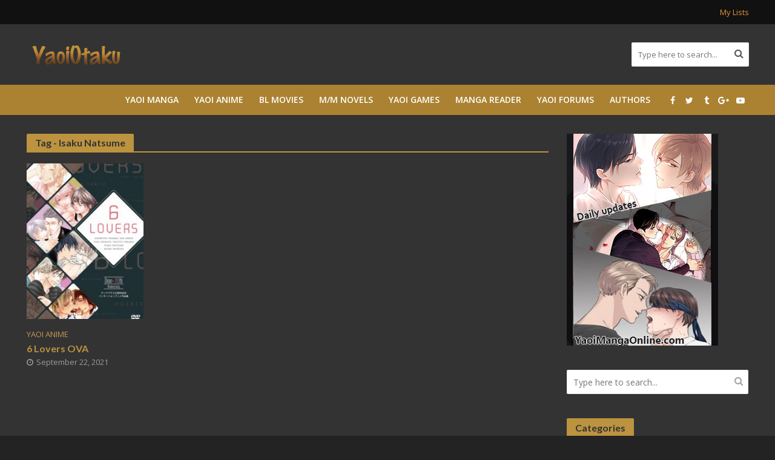

--- FILE ---
content_type: text/html; charset=UTF-8
request_url: https://www.yaoiotaku.com/tag/isaku-natsume/
body_size: 11750
content:
<!DOCTYPE html>
<html lang="en-US">
<head>
<meta charset="UTF-8">
<meta name="viewport" content="width=device-width,initial-scale=1.0">
<link rel="pingback" href="https://www.yaoiotaku.com/xmlrpc.php">
<link rel="profile" href="https://gmpg.org/xfn/11" />
<meta name='robots' content='index, follow, max-image-preview:large, max-snippet:-1, max-video-preview:-1' />

	<!-- This site is optimized with the Yoast SEO plugin v19.11 - https://yoast.com/wordpress/plugins/seo/ -->
	<title>Isaku Natsume - Yaoi Otaku</title>
	<meta name="description" content="Get Isaku Natsume manga/anime online for free. High quality material, no download needed." />
	<link rel="canonical" href="https://www.yaoiotaku.com/tag/isaku-natsume/" />
	<meta property="og:locale" content="en_US" />
	<meta property="og:type" content="article" />
	<meta property="og:title" content="Isaku Natsume - Yaoi Otaku" />
	<meta property="og:description" content="Get Isaku Natsume manga/anime online for free. High quality material, no download needed." />
	<meta property="og:url" content="https://www.yaoiotaku.com/tag/isaku-natsume/" />
	<meta property="og:site_name" content="Yaoi Otaku" />
	<meta name="twitter:card" content="summary_large_image" />
	<meta name="twitter:site" content="@YaoiOtakuForum" />
	<script type="application/ld+json" class="yoast-schema-graph">{"@context":"https://schema.org","@graph":[{"@type":"CollectionPage","@id":"https://www.yaoiotaku.com/tag/isaku-natsume/","url":"https://www.yaoiotaku.com/tag/isaku-natsume/","name":"Isaku Natsume - Yaoi Otaku","isPartOf":{"@id":"https://www.yaoiotaku.com/#website"},"primaryImageOfPage":{"@id":"https://www.yaoiotaku.com/tag/isaku-natsume/#primaryimage"},"image":{"@id":"https://www.yaoiotaku.com/tag/isaku-natsume/#primaryimage"},"thumbnailUrl":"https://www.yaoiotaku.com/wp-content/uploads/2021/09/6-lovers.jpg","description":"Get Isaku Natsume manga/anime online for free. High quality material, no download needed.","breadcrumb":{"@id":"https://www.yaoiotaku.com/tag/isaku-natsume/#breadcrumb"},"inLanguage":"en-US"},{"@type":"ImageObject","inLanguage":"en-US","@id":"https://www.yaoiotaku.com/tag/isaku-natsume/#primaryimage","url":"https://www.yaoiotaku.com/wp-content/uploads/2021/09/6-lovers.jpg","contentUrl":"https://www.yaoiotaku.com/wp-content/uploads/2021/09/6-lovers.jpg","width":705,"height":1000},{"@type":"BreadcrumbList","@id":"https://www.yaoiotaku.com/tag/isaku-natsume/#breadcrumb","itemListElement":[{"@type":"ListItem","position":1,"name":"Home","item":"https://www.yaoiotaku.com/"},{"@type":"ListItem","position":2,"name":"Isaku Natsume"}]},{"@type":"WebSite","@id":"https://www.yaoiotaku.com/#website","url":"https://www.yaoiotaku.com/","name":"Yaoi Otaku","description":"Shining Yaoi Collection","potentialAction":[{"@type":"SearchAction","target":{"@type":"EntryPoint","urlTemplate":"https://www.yaoiotaku.com/?s={search_term_string}"},"query-input":"required name=search_term_string"}],"inLanguage":"en-US"}]}</script>
	<!-- / Yoast SEO plugin. -->


<link rel='dns-prefetch' href='//fonts.googleapis.com' />
<link rel="alternate" type="application/rss+xml" title="Yaoi Otaku &raquo; Feed" href="https://www.yaoiotaku.com/feed/" />
<link rel="alternate" type="application/rss+xml" title="Yaoi Otaku &raquo; Comments Feed" href="https://www.yaoiotaku.com/comments/feed/" />
<link rel="alternate" type="application/rss+xml" title="Yaoi Otaku &raquo; Isaku Natsume Tag Feed" href="https://www.yaoiotaku.com/tag/isaku-natsume/feed/" />
<script type="text/javascript">
window._wpemojiSettings = {"baseUrl":"https:\/\/s.w.org\/images\/core\/emoji\/14.0.0\/72x72\/","ext":".png","svgUrl":"https:\/\/s.w.org\/images\/core\/emoji\/14.0.0\/svg\/","svgExt":".svg","source":{"concatemoji":"https:\/\/www.yaoiotaku.com\/wp-includes\/js\/wp-emoji-release.min.js?ver=6.1.9"}};
/*! This file is auto-generated */
!function(e,a,t){var n,r,o,i=a.createElement("canvas"),p=i.getContext&&i.getContext("2d");function s(e,t){var a=String.fromCharCode,e=(p.clearRect(0,0,i.width,i.height),p.fillText(a.apply(this,e),0,0),i.toDataURL());return p.clearRect(0,0,i.width,i.height),p.fillText(a.apply(this,t),0,0),e===i.toDataURL()}function c(e){var t=a.createElement("script");t.src=e,t.defer=t.type="text/javascript",a.getElementsByTagName("head")[0].appendChild(t)}for(o=Array("flag","emoji"),t.supports={everything:!0,everythingExceptFlag:!0},r=0;r<o.length;r++)t.supports[o[r]]=function(e){if(p&&p.fillText)switch(p.textBaseline="top",p.font="600 32px Arial",e){case"flag":return s([127987,65039,8205,9895,65039],[127987,65039,8203,9895,65039])?!1:!s([55356,56826,55356,56819],[55356,56826,8203,55356,56819])&&!s([55356,57332,56128,56423,56128,56418,56128,56421,56128,56430,56128,56423,56128,56447],[55356,57332,8203,56128,56423,8203,56128,56418,8203,56128,56421,8203,56128,56430,8203,56128,56423,8203,56128,56447]);case"emoji":return!s([129777,127995,8205,129778,127999],[129777,127995,8203,129778,127999])}return!1}(o[r]),t.supports.everything=t.supports.everything&&t.supports[o[r]],"flag"!==o[r]&&(t.supports.everythingExceptFlag=t.supports.everythingExceptFlag&&t.supports[o[r]]);t.supports.everythingExceptFlag=t.supports.everythingExceptFlag&&!t.supports.flag,t.DOMReady=!1,t.readyCallback=function(){t.DOMReady=!0},t.supports.everything||(n=function(){t.readyCallback()},a.addEventListener?(a.addEventListener("DOMContentLoaded",n,!1),e.addEventListener("load",n,!1)):(e.attachEvent("onload",n),a.attachEvent("onreadystatechange",function(){"complete"===a.readyState&&t.readyCallback()})),(e=t.source||{}).concatemoji?c(e.concatemoji):e.wpemoji&&e.twemoji&&(c(e.twemoji),c(e.wpemoji)))}(window,document,window._wpemojiSettings);
</script>
<style type="text/css">
img.wp-smiley,
img.emoji {
	display: inline !important;
	border: none !important;
	box-shadow: none !important;
	height: 1em !important;
	width: 1em !important;
	margin: 0 0.07em !important;
	vertical-align: -0.1em !important;
	background: none !important;
	padding: 0 !important;
}
</style>
	<link rel='stylesheet' id='wp-block-library-css' href='https://www.yaoiotaku.com/wp-includes/css/dist/block-library/style.min.css?ver=6.1.9' type='text/css' media='all' />
<link rel='stylesheet' id='classic-theme-styles-css' href='https://www.yaoiotaku.com/wp-includes/css/classic-themes.min.css?ver=1' type='text/css' media='all' />
<style id='global-styles-inline-css' type='text/css'>
body{--wp--preset--color--black: #000000;--wp--preset--color--cyan-bluish-gray: #abb8c3;--wp--preset--color--white: #ffffff;--wp--preset--color--pale-pink: #f78da7;--wp--preset--color--vivid-red: #cf2e2e;--wp--preset--color--luminous-vivid-orange: #ff6900;--wp--preset--color--luminous-vivid-amber: #fcb900;--wp--preset--color--light-green-cyan: #7bdcb5;--wp--preset--color--vivid-green-cyan: #00d084;--wp--preset--color--pale-cyan-blue: #8ed1fc;--wp--preset--color--vivid-cyan-blue: #0693e3;--wp--preset--color--vivid-purple: #9b51e0;--wp--preset--color--herald-acc: #c49856;--wp--preset--color--herald-meta: #999999;--wp--preset--color--herald-txt: #a3a3a3;--wp--preset--color--herald-bg: #333333;--wp--preset--gradient--vivid-cyan-blue-to-vivid-purple: linear-gradient(135deg,rgba(6,147,227,1) 0%,rgb(155,81,224) 100%);--wp--preset--gradient--light-green-cyan-to-vivid-green-cyan: linear-gradient(135deg,rgb(122,220,180) 0%,rgb(0,208,130) 100%);--wp--preset--gradient--luminous-vivid-amber-to-luminous-vivid-orange: linear-gradient(135deg,rgba(252,185,0,1) 0%,rgba(255,105,0,1) 100%);--wp--preset--gradient--luminous-vivid-orange-to-vivid-red: linear-gradient(135deg,rgba(255,105,0,1) 0%,rgb(207,46,46) 100%);--wp--preset--gradient--very-light-gray-to-cyan-bluish-gray: linear-gradient(135deg,rgb(238,238,238) 0%,rgb(169,184,195) 100%);--wp--preset--gradient--cool-to-warm-spectrum: linear-gradient(135deg,rgb(74,234,220) 0%,rgb(151,120,209) 20%,rgb(207,42,186) 40%,rgb(238,44,130) 60%,rgb(251,105,98) 80%,rgb(254,248,76) 100%);--wp--preset--gradient--blush-light-purple: linear-gradient(135deg,rgb(255,206,236) 0%,rgb(152,150,240) 100%);--wp--preset--gradient--blush-bordeaux: linear-gradient(135deg,rgb(254,205,165) 0%,rgb(254,45,45) 50%,rgb(107,0,62) 100%);--wp--preset--gradient--luminous-dusk: linear-gradient(135deg,rgb(255,203,112) 0%,rgb(199,81,192) 50%,rgb(65,88,208) 100%);--wp--preset--gradient--pale-ocean: linear-gradient(135deg,rgb(255,245,203) 0%,rgb(182,227,212) 50%,rgb(51,167,181) 100%);--wp--preset--gradient--electric-grass: linear-gradient(135deg,rgb(202,248,128) 0%,rgb(113,206,126) 100%);--wp--preset--gradient--midnight: linear-gradient(135deg,rgb(2,3,129) 0%,rgb(40,116,252) 100%);--wp--preset--duotone--dark-grayscale: url('#wp-duotone-dark-grayscale');--wp--preset--duotone--grayscale: url('#wp-duotone-grayscale');--wp--preset--duotone--purple-yellow: url('#wp-duotone-purple-yellow');--wp--preset--duotone--blue-red: url('#wp-duotone-blue-red');--wp--preset--duotone--midnight: url('#wp-duotone-midnight');--wp--preset--duotone--magenta-yellow: url('#wp-duotone-magenta-yellow');--wp--preset--duotone--purple-green: url('#wp-duotone-purple-green');--wp--preset--duotone--blue-orange: url('#wp-duotone-blue-orange');--wp--preset--font-size--small: 12.8px;--wp--preset--font-size--medium: 20px;--wp--preset--font-size--large: 22.4px;--wp--preset--font-size--x-large: 42px;--wp--preset--font-size--normal: 16px;--wp--preset--font-size--huge: 28.8px;--wp--preset--spacing--20: 0.44rem;--wp--preset--spacing--30: 0.67rem;--wp--preset--spacing--40: 1rem;--wp--preset--spacing--50: 1.5rem;--wp--preset--spacing--60: 2.25rem;--wp--preset--spacing--70: 3.38rem;--wp--preset--spacing--80: 5.06rem;}:where(.is-layout-flex){gap: 0.5em;}body .is-layout-flow > .alignleft{float: left;margin-inline-start: 0;margin-inline-end: 2em;}body .is-layout-flow > .alignright{float: right;margin-inline-start: 2em;margin-inline-end: 0;}body .is-layout-flow > .aligncenter{margin-left: auto !important;margin-right: auto !important;}body .is-layout-constrained > .alignleft{float: left;margin-inline-start: 0;margin-inline-end: 2em;}body .is-layout-constrained > .alignright{float: right;margin-inline-start: 2em;margin-inline-end: 0;}body .is-layout-constrained > .aligncenter{margin-left: auto !important;margin-right: auto !important;}body .is-layout-constrained > :where(:not(.alignleft):not(.alignright):not(.alignfull)){max-width: var(--wp--style--global--content-size);margin-left: auto !important;margin-right: auto !important;}body .is-layout-constrained > .alignwide{max-width: var(--wp--style--global--wide-size);}body .is-layout-flex{display: flex;}body .is-layout-flex{flex-wrap: wrap;align-items: center;}body .is-layout-flex > *{margin: 0;}:where(.wp-block-columns.is-layout-flex){gap: 2em;}.has-black-color{color: var(--wp--preset--color--black) !important;}.has-cyan-bluish-gray-color{color: var(--wp--preset--color--cyan-bluish-gray) !important;}.has-white-color{color: var(--wp--preset--color--white) !important;}.has-pale-pink-color{color: var(--wp--preset--color--pale-pink) !important;}.has-vivid-red-color{color: var(--wp--preset--color--vivid-red) !important;}.has-luminous-vivid-orange-color{color: var(--wp--preset--color--luminous-vivid-orange) !important;}.has-luminous-vivid-amber-color{color: var(--wp--preset--color--luminous-vivid-amber) !important;}.has-light-green-cyan-color{color: var(--wp--preset--color--light-green-cyan) !important;}.has-vivid-green-cyan-color{color: var(--wp--preset--color--vivid-green-cyan) !important;}.has-pale-cyan-blue-color{color: var(--wp--preset--color--pale-cyan-blue) !important;}.has-vivid-cyan-blue-color{color: var(--wp--preset--color--vivid-cyan-blue) !important;}.has-vivid-purple-color{color: var(--wp--preset--color--vivid-purple) !important;}.has-black-background-color{background-color: var(--wp--preset--color--black) !important;}.has-cyan-bluish-gray-background-color{background-color: var(--wp--preset--color--cyan-bluish-gray) !important;}.has-white-background-color{background-color: var(--wp--preset--color--white) !important;}.has-pale-pink-background-color{background-color: var(--wp--preset--color--pale-pink) !important;}.has-vivid-red-background-color{background-color: var(--wp--preset--color--vivid-red) !important;}.has-luminous-vivid-orange-background-color{background-color: var(--wp--preset--color--luminous-vivid-orange) !important;}.has-luminous-vivid-amber-background-color{background-color: var(--wp--preset--color--luminous-vivid-amber) !important;}.has-light-green-cyan-background-color{background-color: var(--wp--preset--color--light-green-cyan) !important;}.has-vivid-green-cyan-background-color{background-color: var(--wp--preset--color--vivid-green-cyan) !important;}.has-pale-cyan-blue-background-color{background-color: var(--wp--preset--color--pale-cyan-blue) !important;}.has-vivid-cyan-blue-background-color{background-color: var(--wp--preset--color--vivid-cyan-blue) !important;}.has-vivid-purple-background-color{background-color: var(--wp--preset--color--vivid-purple) !important;}.has-black-border-color{border-color: var(--wp--preset--color--black) !important;}.has-cyan-bluish-gray-border-color{border-color: var(--wp--preset--color--cyan-bluish-gray) !important;}.has-white-border-color{border-color: var(--wp--preset--color--white) !important;}.has-pale-pink-border-color{border-color: var(--wp--preset--color--pale-pink) !important;}.has-vivid-red-border-color{border-color: var(--wp--preset--color--vivid-red) !important;}.has-luminous-vivid-orange-border-color{border-color: var(--wp--preset--color--luminous-vivid-orange) !important;}.has-luminous-vivid-amber-border-color{border-color: var(--wp--preset--color--luminous-vivid-amber) !important;}.has-light-green-cyan-border-color{border-color: var(--wp--preset--color--light-green-cyan) !important;}.has-vivid-green-cyan-border-color{border-color: var(--wp--preset--color--vivid-green-cyan) !important;}.has-pale-cyan-blue-border-color{border-color: var(--wp--preset--color--pale-cyan-blue) !important;}.has-vivid-cyan-blue-border-color{border-color: var(--wp--preset--color--vivid-cyan-blue) !important;}.has-vivid-purple-border-color{border-color: var(--wp--preset--color--vivid-purple) !important;}.has-vivid-cyan-blue-to-vivid-purple-gradient-background{background: var(--wp--preset--gradient--vivid-cyan-blue-to-vivid-purple) !important;}.has-light-green-cyan-to-vivid-green-cyan-gradient-background{background: var(--wp--preset--gradient--light-green-cyan-to-vivid-green-cyan) !important;}.has-luminous-vivid-amber-to-luminous-vivid-orange-gradient-background{background: var(--wp--preset--gradient--luminous-vivid-amber-to-luminous-vivid-orange) !important;}.has-luminous-vivid-orange-to-vivid-red-gradient-background{background: var(--wp--preset--gradient--luminous-vivid-orange-to-vivid-red) !important;}.has-very-light-gray-to-cyan-bluish-gray-gradient-background{background: var(--wp--preset--gradient--very-light-gray-to-cyan-bluish-gray) !important;}.has-cool-to-warm-spectrum-gradient-background{background: var(--wp--preset--gradient--cool-to-warm-spectrum) !important;}.has-blush-light-purple-gradient-background{background: var(--wp--preset--gradient--blush-light-purple) !important;}.has-blush-bordeaux-gradient-background{background: var(--wp--preset--gradient--blush-bordeaux) !important;}.has-luminous-dusk-gradient-background{background: var(--wp--preset--gradient--luminous-dusk) !important;}.has-pale-ocean-gradient-background{background: var(--wp--preset--gradient--pale-ocean) !important;}.has-electric-grass-gradient-background{background: var(--wp--preset--gradient--electric-grass) !important;}.has-midnight-gradient-background{background: var(--wp--preset--gradient--midnight) !important;}.has-small-font-size{font-size: var(--wp--preset--font-size--small) !important;}.has-medium-font-size{font-size: var(--wp--preset--font-size--medium) !important;}.has-large-font-size{font-size: var(--wp--preset--font-size--large) !important;}.has-x-large-font-size{font-size: var(--wp--preset--font-size--x-large) !important;}
.wp-block-navigation a:where(:not(.wp-element-button)){color: inherit;}
:where(.wp-block-columns.is-layout-flex){gap: 2em;}
.wp-block-pullquote{font-size: 1.5em;line-height: 1.6;}
</style>
<link rel='stylesheet' id='herald-fonts-css' href='https://fonts.googleapis.com/css?family=Open+Sans%3A400%2C600%7CLato%3A400%2C700&#038;subset=latin%2Clatin-ext&#038;ver=2.5' type='text/css' media='all' />
<link rel='stylesheet' id='herald-main-css' href='https://www.yaoiotaku.com/wp-content/themes/herald/assets/css/min.css?ver=2.5' type='text/css' media='all' />
<style id='herald-main-inline-css' type='text/css'>
h1, .h1, .herald-no-sid .herald-posts .h2{ font-size: 4.0rem; }h2, .h2, .herald-no-sid .herald-posts .h3{ font-size: 3.3rem; }h3, .h3, .herald-no-sid .herald-posts .h4 { font-size: 2.8rem; }h4, .h4, .herald-no-sid .herald-posts .h5 { font-size: 2.3rem; }h5, .h5, .herald-no-sid .herald-posts .h6 { font-size: 1.9rem; }h6, .h6, .herald-no-sid .herald-posts .h7 { font-size: 1.6rem; }.h7 {font-size: 1.4rem;}.herald-entry-content, .herald-sidebar{font-size: 1.6rem;}.entry-content .entry-headline{font-size: 1.9rem;}body{font-size: 1.6rem;}.widget{font-size: 1.5rem;}.herald-menu{font-size: 1.4rem;}.herald-mod-title .herald-mod-h, .herald-sidebar .widget-title{font-size: 1.6rem;}.entry-meta .meta-item, .entry-meta a, .entry-meta span{font-size: 1.4rem;}.entry-meta.meta-small .meta-item, .entry-meta.meta-small a, .entry-meta.meta-small span{font-size: 1.3rem;}.herald-site-header .header-top,.header-top .herald-in-popup,.header-top .herald-menu ul {background: #111111;color: #e2913f;}.header-top a {color: #e2913f;}.header-top a:hover,.header-top .herald-menu li:hover > a{color: #ffffff;}.header-top .herald-menu-popup:hover > span,.header-top .herald-menu-popup-search span:hover,.header-top .herald-menu-popup-search.herald-search-active{color: #ffffff;}#wp-calendar tbody td a{background: #c49856;color:#FFF;}.header-top .herald-login #loginform label,.header-top .herald-login p,.header-top a.btn-logout {color: #ffffff;}.header-top .herald-login #loginform input {color: #111111;}.header-top .herald-login .herald-registration-link:after {background: rgba(255,255,255,0.25);}.header-top .herald-login #loginform input[type=submit],.header-top .herald-in-popup .btn-logout {background-color: #ffffff;color: #111111;}.header-top a.btn-logout:hover{color: #111111;}.header-middle{background-color: #333333;color: #ffffff;}.header-middle a{color: #ffffff;}.header-middle.herald-header-wraper,.header-middle .col-lg-12{height: 100px;}.header-middle .site-title img{max-height: 100px;}.header-middle .sub-menu{background-color: #ffffff;}.header-middle .sub-menu a,.header-middle .herald-search-submit:hover,.header-middle li.herald-mega-menu .col-lg-3 a:hover,.header-middle li.herald-mega-menu .col-lg-3 a:hover:after{color: #111111;}.header-middle .herald-menu li:hover > a,.header-middle .herald-menu-popup-search:hover > span,.header-middle .herald-cart-icon:hover > a{color: #111111;background-color: #ffffff;}.header-middle .current-menu-parent a,.header-middle .current-menu-ancestor a,.header-middle .current_page_item > a,.header-middle .current-menu-item > a{background-color: rgba(255,255,255,0.2); }.header-middle .sub-menu > li > a,.header-middle .herald-search-submit,.header-middle li.herald-mega-menu .col-lg-3 a{color: rgba(17,17,17,0.7); }.header-middle .sub-menu > li:hover > a{color: #111111; }.header-middle .herald-in-popup{background-color: #ffffff;}.header-middle .herald-menu-popup a{color: #111111;}.header-middle .herald-in-popup{background-color: #ffffff;}.header-middle .herald-search-input{color: #111111;}.header-middle .herald-menu-popup a{color: #111111;}.header-middle .herald-menu-popup > span,.header-middle .herald-search-active > span{color: #ffffff;}.header-middle .herald-menu-popup:hover > span,.header-middle .herald-search-active > span{background-color: #ffffff;color: #111111;}.header-middle .herald-login #loginform label,.header-middle .herald-login #loginform input,.header-middle .herald-login p,.header-middle a.btn-logout,.header-middle .herald-login .herald-registration-link:hover,.header-middle .herald-login .herald-lost-password-link:hover {color: #111111;}.header-middle .herald-login .herald-registration-link:after {background: rgba(17,17,17,0.15);}.header-middle .herald-login a,.header-middle .herald-username a {color: #111111;}.header-middle .herald-login a:hover,.header-middle .herald-login .herald-registration-link,.header-middle .herald-login .herald-lost-password-link {color: #333333;}.header-middle .herald-login #loginform input[type=submit],.header-middle .herald-in-popup .btn-logout {background-color: #333333;color: #ffffff;}.header-middle a.btn-logout:hover{color: #ffffff;}.header-bottom{background: #aa8231;color: #ffffff;}.header-bottom a,.header-bottom .herald-site-header .herald-search-submit{color: #ffffff;}.header-bottom a:hover{color: #383838;}.header-bottom a:hover,.header-bottom .herald-menu li:hover > a,.header-bottom li.herald-mega-menu .col-lg-3 a:hover:after{color: #383838;}.header-bottom .herald-menu li:hover > a,.header-bottom .herald-menu-popup-search:hover > span,.header-bottom .herald-cart-icon:hover > a {color: #383838;background-color: #ffffff;}.header-bottom .current-menu-parent a,.header-bottom .current-menu-ancestor a,.header-bottom .current_page_item > a,.header-bottom .current-menu-item > a {background-color: rgba(255,255,255,0.2); }.header-bottom .sub-menu{background-color: #ffffff;}.header-bottom .herald-menu li.herald-mega-menu .col-lg-3 a,.header-bottom .sub-menu > li > a,.header-bottom .herald-search-submit{color: rgba(56,56,56,0.7); }.header-bottom .herald-menu li.herald-mega-menu .col-lg-3 a:hover,.header-bottom .sub-menu > li:hover > a{color: #383838; }.header-bottom .sub-menu > li > a,.header-bottom .herald-search-submit{color: rgba(56,56,56,0.7); }.header-bottom .sub-menu > li:hover > a{color: #383838; }.header-bottom .herald-in-popup {background-color: #ffffff;}.header-bottom .herald-menu-popup a {color: #383838;}.header-bottom .herald-in-popup,.header-bottom .herald-search-input {background-color: #ffffff;}.header-bottom .herald-menu-popup a,.header-bottom .herald-search-input{color: #383838;}.header-bottom .herald-menu-popup > span,.header-bottom .herald-search-active > span{color: #ffffff;}.header-bottom .herald-menu-popup:hover > span,.header-bottom .herald-search-active > span{background-color: #ffffff;color: #383838;}.header-bottom .herald-login #loginform label,.header-bottom .herald-login #loginform input,.header-bottom .herald-login p,.header-bottom a.btn-logout,.header-bottom .herald-login .herald-registration-link:hover,.header-bottom .herald-login .herald-lost-password-link:hover,.herald-responsive-header .herald-login #loginform label,.herald-responsive-header .herald-login #loginform input,.herald-responsive-header .herald-login p,.herald-responsive-header a.btn-logout,.herald-responsive-header .herald-login .herald-registration-link:hover,.herald-responsive-header .herald-login .herald-lost-password-link:hover {color: #383838;}.header-bottom .herald-login .herald-registration-link:after,.herald-responsive-header .herald-login .herald-registration-link:after {background: rgba(56,56,56,0.15);}.header-bottom .herald-login a,.herald-responsive-header .herald-login a {color: #383838;}.header-bottom .herald-login a:hover,.header-bottom .herald-login .herald-registration-link,.header-bottom .herald-login .herald-lost-password-link,.herald-responsive-header .herald-login a:hover,.herald-responsive-header .herald-login .herald-registration-link,.herald-responsive-header .herald-login .herald-lost-password-link {color: #aa8231;}.header-bottom .herald-login #loginform input[type=submit],.herald-responsive-header .herald-login #loginform input[type=submit],.header-bottom .herald-in-popup .btn-logout,.herald-responsive-header .herald-in-popup .btn-logout {background-color: #aa8231;color: #ffffff;}.header-bottom a.btn-logout:hover,.herald-responsive-header a.btn-logout:hover {color: #ffffff;}.herald-header-sticky{background: #0288d1;color: #ffffff;}.herald-header-sticky a{color: #ffffff;}.herald-header-sticky .herald-menu li:hover > a{color: #444444;background-color: #ffffff;}.herald-header-sticky .sub-menu{background-color: #ffffff;}.herald-header-sticky .sub-menu a{color: #444444;}.herald-header-sticky .sub-menu > li:hover > a{color: #0288d1;}.herald-header-sticky .herald-in-popup,.herald-header-sticky .herald-search-input {background-color: #ffffff;}.herald-header-sticky .herald-menu-popup a{color: #444444;}.herald-header-sticky .herald-menu-popup > span,.herald-header-sticky .herald-search-active > span{color: #ffffff;}.herald-header-sticky .herald-menu-popup:hover > span,.herald-header-sticky .herald-search-active > span{background-color: #ffffff;color: #444444;}.herald-header-sticky .herald-search-input,.herald-header-sticky .herald-search-submit{color: #444444;}.herald-header-sticky .herald-menu li:hover > a,.herald-header-sticky .herald-menu-popup-search:hover > span,.herald-header-sticky .herald-cart-icon:hover a {color: #444444;background-color: #ffffff;}.herald-header-sticky .herald-login #loginform label,.herald-header-sticky .herald-login #loginform input,.herald-header-sticky .herald-login p,.herald-header-sticky a.btn-logout,.herald-header-sticky .herald-login .herald-registration-link:hover,.herald-header-sticky .herald-login .herald-lost-password-link:hover {color: #444444;}.herald-header-sticky .herald-login .herald-registration-link:after {background: rgba(68,68,68,0.15);}.herald-header-sticky .herald-login a {color: #444444;}.herald-header-sticky .herald-login a:hover,.herald-header-sticky .herald-login .herald-registration-link,.herald-header-sticky .herald-login .herald-lost-password-link {color: #0288d1;}.herald-header-sticky .herald-login #loginform input[type=submit],.herald-header-sticky .herald-in-popup .btn-logout {background-color: #0288d1;color: #ffffff;}.herald-header-sticky a.btn-logout:hover{color: #ffffff;}.header-trending{background: #232323;color: #666666;}.header-trending a{color: #666666;}.header-trending a:hover{color: #ad6424;}.herald-site-content { margin-top: 1px; }body {background-color:#232323;color: #a3a3a3;font-family: 'Open Sans';font-weight: 400;}.herald-site-content{background-color:#333333; box-shadow: 0 0 0 1px rgba(163,163,163,0.1);}h1, h2, h3, h4, h5, h6,.h1, .h2, .h3, .h4, .h5, .h6, .h7,.wp-block-cover .wp-block-cover-image-text, .wp-block-cover .wp-block-cover-text, .wp-block-cover h2, .wp-block-cover-image .wp-block-cover-image-text, .wp-block-cover-image .wp-block-cover-text, .wp-block-cover-image h2{font-family: 'Lato';font-weight: 700;}.header-middle .herald-menu,.header-bottom .herald-menu,.herald-header-sticky .herald-menu,.herald-mobile-nav{font-family: 'Open Sans';font-weight: 600;}.herald-menu li.herald-mega-menu .herald-ovrld .meta-category a{font-family: 'Open Sans';font-weight: 400;}.herald-entry-content blockquote p{color: #c49856;}pre {background: rgba(163,163,163,0.06);border: 1px solid rgba(163,163,163,0.2);}thead {background: rgba(163,163,163,0.06);}a,.entry-title a:hover,.herald-menu .sub-menu li .meta-category a{color: #c49856;}.entry-meta-wrapper .entry-meta span:before,.entry-meta-wrapper .entry-meta a:before,.entry-meta-wrapper .entry-meta .meta-item:before,.entry-meta-wrapper .entry-meta div,li.herald-mega-menu .sub-menu .entry-title a,.entry-meta-wrapper .herald-author-twitter{color: #a3a3a3;}.herald-mod-title h1,.herald-mod-title h2,.herald-mod-title h4{color: #333333;}.herald-mod-head:after,.herald-mod-title .herald-color,.widget-title:after,.widget-title span{color: #333333;background-color: #bc933f;}.herald-mod-title .herald-color a{color: #333333;}.herald-ovrld .meta-category a,.herald-fa-wrapper .meta-category a{background-color: #c49856;}.meta-tags a,.widget_tag_cloud a,.herald-share-meta:after,.wp-block-tag-cloud a{background: rgba(188,147,63,0.1);}h1, h2, h3, h4, h5, h6,.entry-title a {color: #bc933f;}.herald-pagination .page-numbers,.herald-mod-subnav a,.herald-mod-actions a,.herald-slider-controls div,.meta-tags a,.widget.widget_tag_cloud a,.herald-sidebar .mks_autor_link_wrap a,.herald-sidebar .meks-instagram-follow-link a,.mks_themeforest_widget .mks_read_more a,.herald-read-more,.wp-block-tag-cloud a{color: #a3a3a3;}.widget.widget_tag_cloud a:hover,.entry-content .meta-tags a:hover,.wp-block-tag-cloud a:hover{background-color: #c49856;color: #FFF;}.herald-pagination .prev.page-numbers,.herald-pagination .next.page-numbers,.herald-pagination .prev.page-numbers:hover,.herald-pagination .next.page-numbers:hover,.herald-pagination .page-numbers.current,.herald-pagination .page-numbers.current:hover,.herald-next a,.herald-pagination .herald-next a:hover,.herald-prev a,.herald-pagination .herald-prev a:hover,.herald-load-more a,.herald-load-more a:hover,.entry-content .herald-search-submit,.herald-mod-desc .herald-search-submit,.wpcf7-submit,body div.wpforms-container-full .wpforms-form input[type=submit], body div.wpforms-container-full .wpforms-form button[type=submit], body div.wpforms-container-full .wpforms-form .wpforms-page-button {background-color:#c49856;color: #FFF;}.herald-pagination .page-numbers:hover{background-color: rgba(163,163,163,0.1);}.widget a,.recentcomments a,.widget a:hover,.herald-sticky-next a:hover,.herald-sticky-prev a:hover,.herald-mod-subnav a:hover,.herald-mod-actions a:hover,.herald-slider-controls div:hover,.meta-tags a:hover,.widget_tag_cloud a:hover,.mks_autor_link_wrap a:hover,.meks-instagram-follow-link a:hover,.mks_themeforest_widget .mks_read_more a:hover,.herald-read-more:hover,.widget .entry-title a:hover,li.herald-mega-menu .sub-menu .entry-title a:hover,.entry-meta-wrapper .meta-item:hover a,.entry-meta-wrapper .meta-item:hover a:before,.entry-meta-wrapper .herald-share:hover > span,.entry-meta-wrapper .herald-author-name:hover,.entry-meta-wrapper .herald-author-twitter:hover,.entry-meta-wrapper .herald-author-twitter:hover:before{color:#c49856;}.widget ul li a,.widget .entry-title a,.herald-author-name,.entry-meta-wrapper .meta-item,.entry-meta-wrapper .meta-item span,.entry-meta-wrapper .meta-item a,.herald-mod-actions a{color: #a3a3a3;}.widget li:before{background: rgba(163,163,163,0.3);}.widget_categories .count{background: #c49856;color: #FFF;}input[type="submit"],body div.wpforms-container-full .wpforms-form input[type=submit]:hover, body div.wpforms-container-full .wpforms-form button[type=submit]:hover, body div.wpforms-container-full .wpforms-form .wpforms-page-button:hover,.spinner > div{background-color: #c49856;}.herald-mod-actions a:hover,.comment-body .edit-link a,.herald-breadcrumbs a:hover{color:#c49856;}.herald-header-wraper .herald-soc-nav a:hover,.meta-tags span,li.herald-mega-menu .herald-ovrld .entry-title a,li.herald-mega-menu .herald-ovrld .entry-title a:hover,.herald-ovrld .entry-meta .herald-reviews i:before{color: #FFF;}.entry-meta .meta-item, .entry-meta span, .entry-meta a,.meta-category span,.post-date,.recentcomments,.rss-date,.comment-metadata a,.entry-meta a:hover,.herald-menu li.herald-mega-menu .col-lg-3 a:after,.herald-breadcrumbs,.herald-breadcrumbs a,.entry-meta .herald-reviews i:before{color: #999999;}.herald-lay-a .herald-lay-over{background: #333333;}.herald-pagination a:hover,input[type="submit"]:hover,.entry-content .herald-search-submit:hover,.wpcf7-submit:hover,.herald-fa-wrapper .meta-category a:hover,.herald-ovrld .meta-category a:hover,.herald-mod-desc .herald-search-submit:hover,.herald-single-sticky .herald-share .meks_ess a:hover,body div.wpforms-container-full .wpforms-form input[type=submit]:hover, body div.wpforms-container-full .wpforms-form button[type=submit]:hover, body div.wpforms-container-full .wpforms-form .wpforms-page-button:hover{cursor: pointer;text-decoration: none;background-image: -moz-linear-gradient(left,rgba(0,0,0,0.1) 0%,rgba(0,0,0,0.1) 100%);background-image: -webkit-gradient(linear,left top,right top,color-stop(0%,rgba(0,0,0,0.1)),color-stop(100%,rgba(0,0,0,0.1)));background-image: -webkit-linear-gradient(left,rgba(0,0,0,0.1) 0%,rgba(0,0,0,0.1) 100%);background-image: -o-linear-gradient(left,rgba(0,0,0,0.1) 0%,rgba(0,0,0,0.1) 100%);background-image: -ms-linear-gradient(left,rgba(0,0,0,0.1) 0%,rgba(0,0,0,0.1) 100%);background-image: linear-gradient(to right,rgba(0,0,0,0.1) 0%,rgba(0,0,0,0.1) 100%);}.herald-sticky-next a,.herald-sticky-prev a{color: #a3a3a3;}.herald-sticky-prev a:before,.herald-sticky-next a:before,.herald-comment-action,.meta-tags span,.herald-entry-content .herald-link-pages a{background: #a3a3a3;}.herald-sticky-prev a:hover:before,.herald-sticky-next a:hover:before,.herald-comment-action:hover,div.mejs-controls .mejs-time-rail .mejs-time-current,.herald-entry-content .herald-link-pages a:hover{background: #c49856;} .herald-site-footer{background: #222222;color: #dddddd;}.herald-site-footer .widget-title span{color: #dddddd;background: transparent;}.herald-site-footer .widget-title:before{background:#dddddd;}.herald-site-footer .widget-title:after,.herald-site-footer .widget_tag_cloud a{background: rgba(221,221,221,0.1);}.herald-site-footer .widget li:before{background: rgba(221,221,221,0.3);}.herald-site-footer a,.herald-site-footer .widget a:hover,.herald-site-footer .widget .meta-category a,.herald-site-footer .herald-slider-controls .owl-prev:hover,.herald-site-footer .herald-slider-controls .owl-next:hover,.herald-site-footer .herald-slider-controls .herald-mod-actions:hover{color: #dd9933;}.herald-site-footer .widget a,.herald-site-footer .mks_author_widget h3{color: #dddddd;}.herald-site-footer .entry-meta .meta-item, .herald-site-footer .entry-meta span, .herald-site-footer .entry-meta a, .herald-site-footer .meta-category span, .herald-site-footer .post-date, .herald-site-footer .recentcomments, .herald-site-footer .rss-date, .herald-site-footer .comment-metadata a{color: #aaaaaa;}.herald-site-footer .mks_author_widget .mks_autor_link_wrap a, .herald-site-footer.mks_read_more a, .herald-site-footer .herald-read-more,.herald-site-footer .herald-slider-controls .owl-prev, .herald-site-footer .herald-slider-controls .owl-next, .herald-site-footer .herald-mod-wrap .herald-mod-actions a{border-color: rgba(221,221,221,0.2);}.herald-site-footer .mks_author_widget .mks_autor_link_wrap a:hover, .herald-site-footer.mks_read_more a:hover, .herald-site-footer .herald-read-more:hover,.herald-site-footer .herald-slider-controls .owl-prev:hover, .herald-site-footer .herald-slider-controls .owl-next:hover, .herald-site-footer .herald-mod-wrap .herald-mod-actions a:hover{border-color: rgba(221,153,51,0.5);}.herald-site-footer .widget_search .herald-search-input{color: #222222;}.herald-site-footer .widget_tag_cloud a:hover{background:#dd9933;color:#FFF;}.footer-bottom a{color:#dddddd;}.footer-bottom a:hover,.footer-bottom .herald-copyright a{color:#dd9933;}.footer-bottom .herald-menu li:hover > a{color: #dd9933;}.footer-bottom .sub-menu{background-color: rgba(0,0,0,0.5);} .herald-pagination{border-top: 1px solid rgba(188,147,63,0.1);}.entry-content a:hover,.comment-respond a:hover,.comment-reply-link:hover{border-bottom: 2px solid #c49856;}.footer-bottom .herald-copyright a:hover{border-bottom: 2px solid #dd9933;}.herald-slider-controls .owl-prev,.herald-slider-controls .owl-next,.herald-mod-wrap .herald-mod-actions a{border: 1px solid rgba(163,163,163,0.2);}.herald-slider-controls .owl-prev:hover,.herald-slider-controls .owl-next:hover,.herald-mod-wrap .herald-mod-actions a:hover,.herald-author .herald-socials-actions .herald-mod-actions a:hover {border-color: rgba(196,152,86,0.5);}#wp-calendar thead th,#wp-calendar tbody td,#wp-calendar tbody td:last-child{border: 1px solid rgba(163,163,163,0.1);}.herald-link-pages{border-bottom: 1px solid rgba(163,163,163,0.1);}.herald-lay-h:after,.herald-site-content .herald-related .herald-lay-h:after,.herald-lay-e:after,.herald-site-content .herald-related .herald-lay-e:after,.herald-lay-j:after,.herald-site-content .herald-related .herald-lay-j:after,.herald-lay-l:after,.herald-site-content .herald-related .herald-lay-l:after {background-color: rgba(163,163,163,0.1);}.wp-block-button__link,.wp-block-search__button{background: #c49856;}.wp-block-search__button{color: #333333;}input[type="text"],input[type="search"],input[type="email"], input[type="url"], input[type="tel"], input[type="number"], input[type="date"], input[type="password"], select, textarea,.herald-single-sticky,td,th,table,.mks_author_widget .mks_autor_link_wrap a,.widget .meks-instagram-follow-link a,.mks_read_more a,.herald-read-more{border-color: rgba(163,163,163,0.2);}.entry-content .herald-search-input,.herald-fake-button,input[type="text"]:focus, input[type="email"]:focus, input[type="url"]:focus, input[type="tel"]:focus, input[type="number"]:focus, input[type="date"]:focus, input[type="password"]:focus, textarea:focus{border-color: rgba(163,163,163,0.3);}.mks_author_widget .mks_autor_link_wrap a:hover,.widget .meks-instagram-follow-link a:hover,.mks_read_more a:hover,.herald-read-more:hover{border-color: rgba(196,152,86,0.5);}.comment-form,.herald-gray-area,.entry-content .herald-search-form,.herald-mod-desc .herald-search-form{background-color: rgba(163,163,163,0.06);border: 1px solid rgba(163,163,163,0.15);}.herald-boxed .herald-breadcrumbs{background-color: rgba(163,163,163,0.06);}.herald-breadcrumbs{border-color: rgba(163,163,163,0.15);}.single .herald-entry-content .herald-da,.archive .herald-posts .herald-da{border-top: 1px solid rgba(163,163,163,0.15);}.archive .herald-posts .herald-da{border-bottom: 1px solid rgba(163,163,163,0.15);}li.comment .comment-body:after{background-color: rgba(163,163,163,0.06);}.herald-pf-invert .entry-title a:hover .herald-format-icon{background: #c49856;}.herald-responsive-header,.herald-mobile-nav,.herald-responsive-header .herald-menu-popup-search .fa{color: #ffffff;background: #aa8231;}.herald-responsive-header a{color: #ffffff;}.herald-mobile-nav li a{color: #ffffff;}.herald-mobile-nav li a,.herald-mobile-nav .herald-mega-menu.herald-mega-menu-classic>.sub-menu>li>a{border-bottom: 1px solid rgba(255,255,255,0.15);}.herald-mobile-nav{border-right: 1px solid rgba(255,255,255,0.15);}.herald-mobile-nav li a:hover{color: #fff;background-color: #383838;}.herald-menu-toggler{color: #ffffff;border-color: rgba(255,255,255,0.15);}.herald-goto-top{color: #333333;background-color: #bc933f;}.herald-goto-top:hover{background-color: #c49856;}.herald-responsive-header .herald-menu-popup > span,.herald-responsive-header .herald-search-active > span{color: #ffffff;}.herald-responsive-header .herald-menu-popup-search .herald-in-popup{background: #333333;}.herald-responsive-header .herald-search-input,.herald-responsive-header .herald-menu-popup-search .herald-search-submit{color: #a3a3a3;}.site-title a{text-transform: none;}.site-description{text-transform: none;}.main-navigation{text-transform: uppercase;}.entry-title{text-transform: none;}.meta-category a{text-transform: uppercase;}.herald-mod-title{text-transform: none;}.herald-sidebar .widget-title{text-transform: none;}.herald-site-footer .widget-title{text-transform: none;}.has-small-font-size{ font-size: 1.3rem;}.has-large-font-size{ font-size: 2.2rem;}.has-huge-font-size{ font-size: 2.9rem;}@media(min-width: 1025px){.has-small-font-size{ font-size: 1.3rem;}.has-normal-font-size{ font-size: 1.6rem;}.has-large-font-size{ font-size: 2.2rem;}.has-huge-font-size{ font-size: 2.9rem;}}.has-herald-acc-background-color{ background-color: #c49856;}.has-herald-acc-color{ color: #c49856;}.has-herald-meta-background-color{ background-color: #999999;}.has-herald-meta-color{ color: #999999;}.has-herald-txt-background-color{ background-color: #a3a3a3;}.has-herald-txt-color{ color: #a3a3a3;}.has-herald-bg-background-color{ background-color: #333333;}.has-herald-bg-color{ color: #333333;}.fa-post-thumbnail:before, .herald-ovrld .herald-post-thumbnail span:before, .herald-ovrld .herald-post-thumbnail a:before,.herald-ovrld:hover .herald-post-thumbnail-single span:before { opacity: 0.5; }.herald-fa-item:hover .fa-post-thumbnail:before, .herald-ovrld:hover .herald-post-thumbnail a:before, .herald-ovrld:hover .herald-post-thumbnail span:before{ opacity: 0.8; }@media only screen and (min-width: 1249px) {.herald-site-header .header-top,.header-middle,.header-bottom,.herald-header-sticky,.header-trending{ display:block !important;}.herald-responsive-header,.herald-mobile-nav{display:none !important;}.herald-mega-menu .sub-menu {display: block;}.header-mobile-da {display: none;}}
</style>
<link rel='stylesheet' id='wp_review-style-css' href='https://www.yaoiotaku.com/wp-content/plugins/wp-review/public/css/wp-review.css?ver=5.3.5' type='text/css' media='all' />
<script type='text/javascript' src='https://www.yaoiotaku.com/wp-includes/js/jquery/jquery.min.js?ver=3.6.1' id='jquery-core-js'></script>
<script type='text/javascript' src='https://www.yaoiotaku.com/wp-includes/js/jquery/jquery-migrate.min.js?ver=3.3.2' id='jquery-migrate-js'></script>
<link rel="https://api.w.org/" href="https://www.yaoiotaku.com/wp-json/" /><link rel="alternate" type="application/json" href="https://www.yaoiotaku.com/wp-json/wp/v2/tags/800" /><link rel="EditURI" type="application/rsd+xml" title="RSD" href="https://www.yaoiotaku.com/xmlrpc.php?rsd" />
<link rel="wlwmanifest" type="application/wlwmanifest+xml" href="https://www.yaoiotaku.com/wp-includes/wlwmanifest.xml" />
<meta name="generator" content="WordPress 6.1.9" />
</head>

<body class="archive tag tag-isaku-natsume tag-800 wp-embed-responsive herald-boxed herald-v_2_5">



	<header id="header" class="herald-site-header">

											<div class="header-top hidden-xs hidden-sm">
	<div class="container">
		<div class="row">
			<div class="col-lg-12">
				
								
												<div class="hel-r">
												<nav class="secondary-navigation herald-menu">	
		<ul id="menu-top-menu" class="menu"><li id="menu-item-48" class="menu-item menu-item-type-post_type menu-item-object-page menu-item-48"><a href="https://www.yaoiotaku.com/my-lists/">My Lists</a></li>
</ul>	</nav>
									</div>
				
								
			</div>
		</div>
	</div>
</div>							<div class="header-middle herald-header-wraper hidden-xs hidden-sm">
	<div class="container">
		<div class="row">
				<div class="col-lg-12 hel-el">
				
															<div class="hel-l herald-go-hor">
													<div class="site-branding">
				<span class="site-title h1"><a href="https://www.yaoiotaku.com/" rel="home"><img class="herald-logo no-lazyload" src="https://www.yaoiotaku.com/wp-content/uploads/2018/06/yaoi_logo.png" alt="Yaoi Otaku"></a></span>
	</div>
											</div>
					
										
															<div class="hel-r herald-go-hor">
													<form class="herald-search-form" action="https://www.yaoiotaku.com/" method="get">
	<input name="s" class="herald-search-input" type="text" value="" placeholder="Type here to search..." /><button type="submit" class="herald-search-submit"></button>
</form>											</div>
								
					
				
				</div>
		</div>
		</div>
</div>							<div class="header-bottom herald-header-wraper hidden-sm hidden-xs">
	<div class="container">
		<div class="row">
				<div class="col-lg-12 hel-el">
				
										
															<div class="hel-c">
													<nav class="main-navigation herald-menu">	
				<ul id="menu-main-menu" class="menu"><li id="menu-item-9" class="menu-item menu-item-type-taxonomy menu-item-object-category menu-item-9"><a href="https://www.yaoiotaku.com/yaoi-manga/">Yaoi Manga</a><li id="menu-item-7" class="menu-item menu-item-type-taxonomy menu-item-object-category menu-item-7"><a href="https://www.yaoiotaku.com/yaoi-anime/">Yaoi Anime</a><li id="menu-item-8" class="menu-item menu-item-type-taxonomy menu-item-object-category menu-item-8"><a href="https://www.yaoiotaku.com/boy-love-movies/">BL Movies</a><li id="menu-item-6" class="menu-item menu-item-type-taxonomy menu-item-object-category menu-item-6"><a href="https://www.yaoiotaku.com/mm-novels/">M/M Novels</a><li id="menu-item-1860" class="menu-item menu-item-type-custom menu-item-object-custom menu-item-1860"><a target="_blank" rel="noopener" href="https://a.adtng.com/get/10008207">Yaoi Games</a><li id="menu-item-10" class="menu-item menu-item-type-custom menu-item-object-custom menu-item-10"><a target="_blank" rel="noopener" href="https://yaoimangaonline.com/">Manga Reader</a><li id="menu-item-11" class="menu-item menu-item-type-custom menu-item-object-custom menu-item-11"><a target="_blank" rel="noopener" href="https://www.yaoiotaku.com/forums/">Yaoi Forums</a><li id="menu-item-117" class="menu-item menu-item-type-post_type menu-item-object-page menu-item-117"><a href="https://www.yaoiotaku.com/list-official-yaoiotaku-authors/">Authors</a></ul>	</nav>											</div>
					
															<div class="hel-r">
															<ul id="menu-social-buttons" class="herald-soc-nav"><li id="menu-item-55" class="menu-item menu-item-type-custom menu-item-object-custom menu-item-55"><a target="_blank" rel="nofollow" href="https://www.facebook.com/YaoiOtakuOfficial/"><span class="herald-social-name">Facebook</span></a></li>
<li id="menu-item-56" class="menu-item menu-item-type-custom menu-item-object-custom menu-item-56"><a target="_blank" rel="nofollow" href="https://twitter.com/YaoiOtakuForum"><span class="herald-social-name">Twitter</span></a></li>
<li id="menu-item-57" class="menu-item menu-item-type-custom menu-item-object-custom menu-item-57"><a target="_blank" rel="nofollow" href="https://yaoiotaku-fanpage.tumblr.com/"><span class="herald-social-name">Tumblr</span></a></li>
<li id="menu-item-58" class="menu-item menu-item-type-custom menu-item-object-custom menu-item-58"><a target="_blank" rel="nofollow" href="https://plus.google.com/u/0/108972207222982151923/"><span class="herald-social-name">Google+</span></a></li>
<li id="menu-item-59" class="menu-item menu-item-type-custom menu-item-object-custom menu-item-59"><a target="_blank" rel="nofollow" href="https://www.youtube.com/user/TheYOtaku"><span class="herald-social-name">YouTube</span></a></li>
</ul>											</div>
										
					
				
				</div>
		</div>
		</div>
</div>							
					
	</header>

	
	<div id="herald-responsive-header" class="herald-responsive-header herald-slide hidden-lg hidden-md">
	<div class="container">
		<div class="herald-nav-toggle"><i class="fa fa-bars"></i></div>
				<div class="site-branding mini">
		<span class="site-title h1"><a href="https://www.yaoiotaku.com/" rel="home"><img class="herald-logo-mini no-lazyload" src="https://www.yaoiotaku.com/wp-content/uploads/2018/06/yaoi_logo.png" alt="Yaoi Otaku"></a></span>
</div>
												<div class="herald-menu-popup-search">
<span class="fa fa-search"></span>
	<div class="herald-in-popup">
		<form class="herald-search-form" action="https://www.yaoiotaku.com/" method="get">
	<input name="s" class="herald-search-input" type="text" value="" placeholder="Type here to search..." /><button type="submit" class="herald-search-submit"></button>
</form>	</div>
</div>					
	</div>
</div>
<div class="herald-mobile-nav herald-slide hidden-lg hidden-md">
	<ul id="menu-main-menu-1" class="herald-mob-nav"><li class="menu-item menu-item-type-taxonomy menu-item-object-category menu-item-9"><a href="https://www.yaoiotaku.com/yaoi-manga/">Yaoi Manga</a><li class="menu-item menu-item-type-taxonomy menu-item-object-category menu-item-7"><a href="https://www.yaoiotaku.com/yaoi-anime/">Yaoi Anime</a><li class="menu-item menu-item-type-taxonomy menu-item-object-category menu-item-8"><a href="https://www.yaoiotaku.com/boy-love-movies/">BL Movies</a><li class="menu-item menu-item-type-taxonomy menu-item-object-category menu-item-6"><a href="https://www.yaoiotaku.com/mm-novels/">M/M Novels</a><li class="menu-item menu-item-type-custom menu-item-object-custom menu-item-1860"><a target="_blank" rel="noopener" href="https://a.adtng.com/get/10008207">Yaoi Games</a><li class="menu-item menu-item-type-custom menu-item-object-custom menu-item-10"><a target="_blank" rel="noopener" href="https://yaoimangaonline.com/">Manga Reader</a><li class="menu-item menu-item-type-custom menu-item-object-custom menu-item-11"><a target="_blank" rel="noopener" href="https://www.yaoiotaku.com/forums/">Yaoi Forums</a><li class="menu-item menu-item-type-post_type menu-item-object-page menu-item-117"><a href="https://www.yaoiotaku.com/list-official-yaoiotaku-authors/">Authors</a></ul>	
		
	
	
		
</div>	
    
	<div id="content" class="herald-site-content herald-slide">

	



<div class="herald-section container ">

	<div class="row">

		
		
		<div class="herald-module col-mod-main herald-main-content col-lg-9 col-md-9">
			
			<div class="herald-mod-wrap"><div class="herald-mod-head "><div class="herald-mod-title"><h1 class="h6 herald-mod-h herald-color">Tag - Isaku Natsume</h1></div></div></div>		
			
			<div class="row row-eq-height herald-posts">
														<article class="herald-lay-i post-2937 post type-post status-publish format-standard has-post-thumbnail hentry category-yaoi-anime tag-6-lovers tag-ameiro-paradox tag-ayane-ukyou tag-isaku-natsume tag-kuroneko-kareshi-no-aishikata tag-monchi-kaori tag-ogeretsu-tanaka tag-ova tag-renai-ruby-no-tadashii-furikaya tag-rihito-takarai tag-seitokaichou-ni-chuukoku tag-ten-count tag-yuki-shimizu tag-ze">
	

			<div class="herald-post-thumbnail herald-format-icon-small">
			<a href="https://www.yaoiotaku.com/6-lovers-ova/" title="6 Lovers OVA">
				<img width="215" height="286" src="https://www.yaoiotaku.com/wp-content/uploads/2021/09/6-lovers-215x286.jpg" class="attachment-herald-lay-i size-herald-lay-i wp-post-image" alt="" srcset="https://www.yaoiotaku.com/wp-content/uploads/2021/09/6-lovers-215x286.jpg 215w, https://www.yaoiotaku.com/wp-content/uploads/2021/09/6-lovers-300x400.jpg 300w" sizes="(max-width: 215px) 100vw, 215px" />							</a>
		</div>
	

	<div class="entry-header">
					<span class="meta-category meta-small"><a href="https://www.yaoiotaku.com/yaoi-anime/" class="herald-cat-4">Yaoi Anime</a></span>
		
		<h2 class="entry-title h6"><a href="https://www.yaoiotaku.com/6-lovers-ova/">6 Lovers OVA</a></h2>
					<div class="entry-meta meta-small"><div class="meta-item herald-date"><span class="updated">September 22, 2021</span></div></div>
			</div>


</article>																	</div>
		
							
		</div>

					

	<div class="herald-sidebar col-lg-3 col-md-3 herald-sidebar-right">

					<div id="custom_html-3" class="widget_text widget widget_custom_html"><div class="textwidget custom-html-widget"><a href="https://yaoimangaonline.com/" target="_blank" rel="noopener"><img src="https://yaoiotaku.com/YMO Banner.jpg"></a></div></div><div id="search-2" class="widget widget_search"><form class="herald-search-form" action="https://www.yaoiotaku.com/" method="get">
	<input name="s" class="herald-search-input" type="text" value="" placeholder="Type here to search..." /><button type="submit" class="herald-search-submit"></button>
</form></div><div id="categories-2" class="widget widget_categories"><h4 class="widget-title h6"><span>Categories</span></h4>
			<ul>
					<li class="cat-item cat-item-5"><a href="https://www.yaoiotaku.com/boy-love-movies/"><span class="category-text">Boy Love Movies</span></a>
</li>
	<li class="cat-item cat-item-6"><a href="https://www.yaoiotaku.com/mm-novels/"><span class="category-text">M/M Novels</span></a>
</li>
	<li class="cat-item cat-item-4"><a href="https://www.yaoiotaku.com/yaoi-anime/"><span class="category-text">Yaoi Anime</span></a>
</li>
	<li class="cat-item cat-item-3"><a href="https://www.yaoiotaku.com/yaoi-manga/"><span class="category-text">Yaoi Manga</span></a>
</li>
			</ul>

			</div><div id="meta-2" class="widget widget_meta"><h4 class="widget-title h6"><span>Meta</span></h4>
		<ul>
			<li><a rel="nofollow" href="https://www.yaoiotaku.com/wp-login.php?action=register">Register</a></li>			<li><a rel="nofollow" href="https://www.yaoiotaku.com/wp-login.php">Log in</a></li>
			<li><a href="https://www.yaoiotaku.com/feed/">Entries feed</a></li>
			<li><a href="https://www.yaoiotaku.com/comments/feed/">Comments feed</a></li>

			<li><a href="https://wordpress.org/">WordPress.org</a></li>
		</ul>

		</div>		
		
	</div>


		
	</div>

</div>



	</div>

    
	<footer id="footer" class="herald-site-footer herald-slide">

					
<div class="footer-widgets container">
	<div class="row">
					<div class="col-lg-3 col-md-3 col-sm-3">
				<div id="text-2" class="widget widget_text">			<div class="textwidget"><p><a href="https://www.yaoiotaku.com/about-us/" rel="nofollow">About</a> <a href="https://yaoiotaku.com/privacy-policy/" rel="nofollow">Privacy Policy</a> <a href="https://yaoiotaku.com/disclaimer/" rel="nofollow">Disclaimer</a> <a href=" https://yaoiotaku.com/dmca/" rel="nofollow">DMCA</a> <a href="https://yaoiotaku.com/contact-us/" rel="nofollow">Contact</a> ©YaoiOtaku</p>
</div>
		</div>			</div>
					<div class="col-lg-3 col-md-3 col-sm-3">
				<div id="text-8" class="widget widget_text">			<div class="textwidget"><p>Affiliates:<br />
<a href="https://yaoimangaonline.com">YaoiMangaOnline</a><br />
<a href="https://yaoidj.com">YaoiDj</a><br />
<a href="https://mangalotus.com">MangaLotus</a><br />
<a href="http://www.mangago.me/">Mangago</a></p>
</div>
		</div>			</div>
					<div class="col-lg-3 col-md-3 col-sm-3">
				<div id="text-4" class="widget widget_text">			<div class="textwidget"><p><script data-cfasync="false" type="text/javascript" src="//duckswillsmoochyou.com/lv/esnk/1893913/code.js" async id="__clb-1893913"></script></p>
</div>
		</div>			</div>
					<div class="col-lg-3 col-md-3 col-sm-3">
				<div id="text-6" class="widget widget_text">			<div class="textwidget"><p><script data-cfasync="false" type="text/javascript" src="//duckswillsmoochyou.com/lv/esnk/1893913/code.js" async id="__clb-1893913"></script></p>
</div>
		</div>			</div>
			</div>
</div>		
					<div class="footer-bottom">
<div class="container">
	<div class="row">
		<div class="col-lg-12">
			
						
									<div class="hel-r herald-go-hor">
											<ul id="menu-social-buttons-1" class="herald-soc-nav"><li class="menu-item menu-item-type-custom menu-item-object-custom menu-item-55"><a target="_blank" rel="nofollow" href="https://www.facebook.com/YaoiOtakuOfficial/"><span class="herald-social-name">Facebook</span></a></li>
<li class="menu-item menu-item-type-custom menu-item-object-custom menu-item-56"><a target="_blank" rel="nofollow" href="https://twitter.com/YaoiOtakuForum"><span class="herald-social-name">Twitter</span></a></li>
<li class="menu-item menu-item-type-custom menu-item-object-custom menu-item-57"><a target="_blank" rel="nofollow" href="https://yaoiotaku-fanpage.tumblr.com/"><span class="herald-social-name">Tumblr</span></a></li>
<li class="menu-item menu-item-type-custom menu-item-object-custom menu-item-58"><a target="_blank" rel="nofollow" href="https://plus.google.com/u/0/108972207222982151923/"><span class="herald-social-name">Google+</span></a></li>
<li class="menu-item menu-item-type-custom menu-item-object-custom menu-item-59"><a target="_blank" rel="nofollow" href="https://www.youtube.com/user/TheYOtaku"><span class="herald-social-name">YouTube</span></a></li>
</ul>							</div>
			
						
		</div>
	</div>
</div>
</div>	    

	</footer>

			<a href="javascript:void(0)" id="back-top" class="herald-goto-top"><i class="fa fa-angle-up"></i></a>
	

<script type='text/javascript' id='disqus_count-js-extra'>
/* <![CDATA[ */
var countVars = {"disqusShortname":"yaoiotaku-com"};
/* ]]> */
</script>
<script type='text/javascript' src='https://www.yaoiotaku.com/wp-content/plugins/disqus-comment-system/public/js/comment_count.js?ver=3.0.22' id='disqus_count-js'></script>
<script type='text/javascript' src='https://www.yaoiotaku.com/wp-includes/js/imagesloaded.min.js?ver=4.1.4' id='imagesloaded-js'></script>
<script type='text/javascript' id='herald-main-js-extra'>
/* <![CDATA[ */
var herald_js_settings = {"ajax_url":"https:\/\/www.yaoiotaku.com\/wp-admin\/admin-ajax.php","rtl_mode":"false","header_sticky":"","header_sticky_offset":"600","header_sticky_up":"","single_sticky_bar":"","popup_img":"","logo":"https:\/\/www.yaoiotaku.com\/wp-content\/uploads\/2018\/06\/yaoi_logo.png","logo_retina":"https:\/\/www.yaoiotaku.com\/wp-content\/uploads\/2018\/06\/yaoi_logo.png","logo_mini":"https:\/\/www.yaoiotaku.com\/wp-content\/uploads\/2018\/06\/yaoi_logo.png","logo_mini_retina":"https:\/\/www.yaoiotaku.com\/wp-content\/uploads\/2018\/06\/yaoi_logo.png","smooth_scroll":"","trending_columns":"6","responsive_menu_more_link":"","header_ad_responsive":"","header_responsive_breakpoint":"1249"};
/* ]]> */
</script>
<script type='text/javascript' src='https://www.yaoiotaku.com/wp-content/themes/herald/assets/js/min.js?ver=2.5' id='herald-main-js'></script>
<script type='text/javascript' src='https://www.yaoiotaku.com/wp-content/plugins/wp-review/public/js/js.cookie.min.js?ver=2.1.4' id='js-cookie-js'></script>
<script type='text/javascript' src='https://www.yaoiotaku.com/wp-includes/js/underscore.min.js?ver=1.13.4' id='underscore-js'></script>
<script type='text/javascript' id='wp-util-js-extra'>
/* <![CDATA[ */
var _wpUtilSettings = {"ajax":{"url":"\/wp-admin\/admin-ajax.php"}};
/* ]]> */
</script>
<script type='text/javascript' src='https://www.yaoiotaku.com/wp-includes/js/wp-util.min.js?ver=6.1.9' id='wp-util-js'></script>
<script type='text/javascript' id='wp_review-js-js-extra'>
/* <![CDATA[ */
var wpreview = {"ajaxurl":"https:\/\/www.yaoiotaku.com\/wp-admin\/admin-ajax.php","loginRequiredMessage":"You must log in to add your review"};
/* ]]> */
</script>
<script type='text/javascript' src='https://www.yaoiotaku.com/wp-content/plugins/wp-review/public/js/main.js?ver=5.3.5' id='wp_review-js-js'></script>

<script defer src="https://static.cloudflareinsights.com/beacon.min.js/vcd15cbe7772f49c399c6a5babf22c1241717689176015" integrity="sha512-ZpsOmlRQV6y907TI0dKBHq9Md29nnaEIPlkf84rnaERnq6zvWvPUqr2ft8M1aS28oN72PdrCzSjY4U6VaAw1EQ==" data-cf-beacon='{"version":"2024.11.0","token":"41e792312dbd4871b837ecf91ef1fc9c","r":1,"server_timing":{"name":{"cfCacheStatus":true,"cfEdge":true,"cfExtPri":true,"cfL4":true,"cfOrigin":true,"cfSpeedBrain":true},"location_startswith":null}}' crossorigin="anonymous"></script>
</body>
</html>

<!-- Page cached by LiteSpeed Cache 6.1 on 2026-01-29 01:05:22 -->